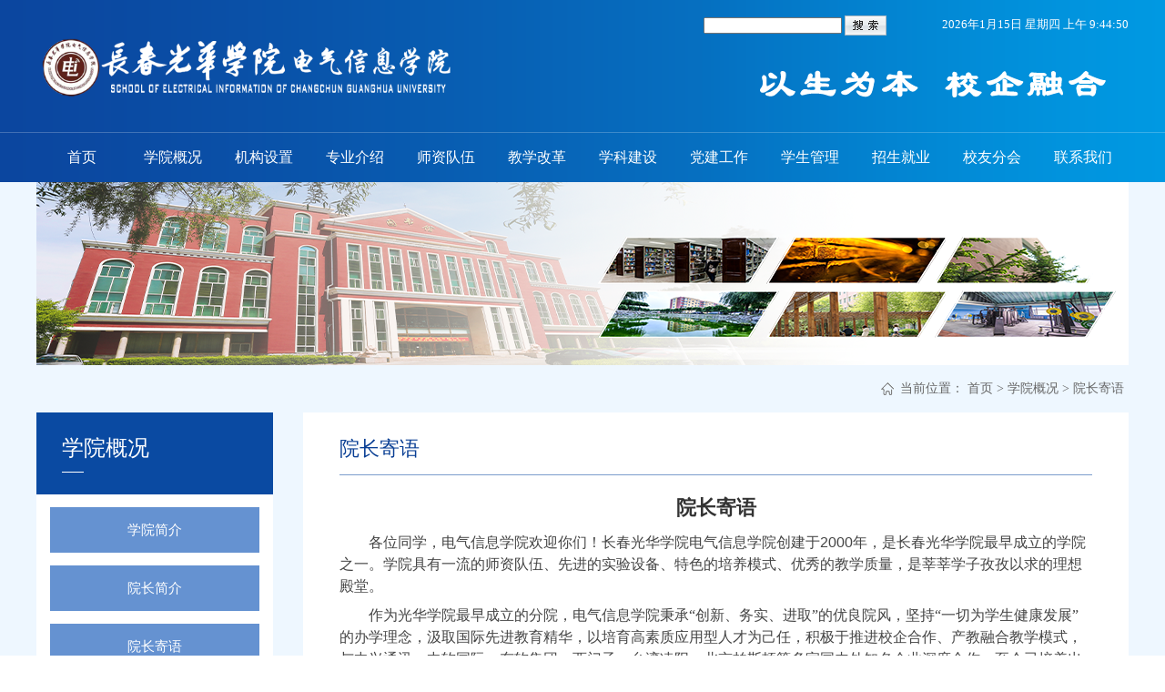

--- FILE ---
content_type: text/html
request_url: https://dqxx.ghu.edu.cn/xygk/yzjy.htm
body_size: 4652
content:
<!DOCTYPE html PUBLIC "-//W3C//DTD XHTML 1.0 Transitional//EN" "http://www.w3.org/TR/xhtml1/DTD/xhtml1-transitional.dtd">
<html xmlns="http://www.w3.org/1999/xhtml">
<head><title>院长寄语-长春光华学院电气信息学院</title><META Name="keywords" Content="长春光华学院电气信息学院,院长寄语" />


<meta http-equiv="Content-Type" content="text/html; charset=UTF-8" />
<meta http-equiv="X-UA-Compatible" content="IE=edge,chrome=1">
<link type="text/css" href="../dfiles/9725/style/qcss.css" rel="stylesheet" />
<script type="text/JavaScript" src="../dfiles/9725/js/jquery.js"></script>
<script type="text/JavaScript" src="../dfiles/9725/js/jquery.superslide.js"></script>
<!--Announced by Visual SiteBuilder 9-->
<link rel="stylesheet" type="text/css" href="../dfiles/9725/_sitegray/_sitegray_d.css" />
<script language="javascript" src="../dfiles/9725/_sitegray/_sitegray.js"></script>
<!-- CustomerNO:776562626572323076684654525b574200010005445c -->
<link rel="stylesheet" type="text/css" href="../dfiles/9725/jj.vsb.css" />
<script type="text/javascript" src="../dfiles/9725/system/resource/js/vsbscreen.min.js" id="_vsbscreen" devices="pc|pad"></script>
<script type="text/javascript" src="../dfiles/9725/system/resource/js/counter.js"></script>
<script type="text/javascript">_jsq_(1011,'/jj.jsp',-1,1409281823)</script>
<!--Announced by Visual SiteBuilder 9-->
<link rel="stylesheet" type="text/css" href="../_sitegray/_sitegray_d.css" />
<script language="javascript" src="../_sitegray/_sitegray.js"></script>
<!-- CustomerNO:77656262657232307668465751535742000100044253 -->
<link rel="stylesheet" type="text/css" href="../text.vsb.css" />
<script type="text/javascript" src="/system/resource/js/counter.js"></script>
<script type="text/javascript">_jsq_(1020,'/text.jsp',-1,1928988485)</script>
</head>

<body>
<div class="head">
  <img class="topbg" src="../dfiles/9725/images/topbg.jpg" alt="">
  <div class="head1">
   
<!-- 网站logo图片地址请在本组件"内容配置-网站logo"处填写 -->
<a href="../index.htm" title="通信工程学院"><img class="logo" src="../dfiles/9725/images/logo.png" alt=""></a>
        <script language="javascript" src="../dfiles/9725/system/resource/js/dynclicks.js"></script>    
        
                
                 <img class="bgwords" src="../dfiles/9725/images/bgwords.png" alt="">
                
        

    <div class="m">
      <div class="sj"><div class="jwjs"><script type="text/javascript">
    function _nl_ys_check(){
        
        var keyword = document.getElementById('showkeycode270576').value;
        if(keyword==null||keyword==""){
            alert("请输入你要检索的内容！");
            return false;
        }
        if(window.toFF==1)
        {
            document.getElementById("lucenenewssearchkey270576").value = Simplized(keyword );
        }else
        {
            document.getElementById("lucenenewssearchkey270576").value = keyword;            
        }
        var  base64 = new Base64();
        document.getElementById("lucenenewssearchkey270576").value = base64.encode(document.getElementById("lucenenewssearchkey270576").value);
        new VsbFormFunc().disableAutoEnable(document.getElementById("showkeycode270576"));
        return true;
    } 
</script>
<form action="../jsjg.jsp?wbtreeid=1020" method="post" id="au0a" name="au0a" onsubmit="return _nl_ys_check()" style="display: inline">
 <input type="hidden" id="csrf_token" name="csrf_token" value="Yi68KCSrdYXS5HbmbHgo6K699UyG5p0i"><input type="hidden" id="lucenenewssearchkey270576" name="lucenenewssearchkey" value=""><input type="hidden" id="_lucenesearchtype270576" name="_lucenesearchtype" value="1"><input type="hidden" id="searchScope270576" name="searchScope" value="0">
 <div style="padding:3px;margin:0px;display:inline;font-family:宋体;font-size:12px;">
<input name="showkeycode" id="showkeycode270576">
 <input type="image" src="/system/resource/images/research/seach22.gif" align="absmiddle" style="cursor: hand">
 </div>
</form><script language="javascript" src="/system/resource/js/base64.js"></script><script language="javascript" src="/system/resource/js/formfunc.js"></script>
</div><div id="js198780jsclock" style="font-size:13px;line-height:22px;"></div>
<script>
function js198780jstick() {
try{
var hoursjs198780js, minutesjs198780js, secondsjs198780js, xfilejs198780js;
var intHoursjs198780js, intMinutesjs198780js, intSecondsjs198780js;
var todayjs198780js, thedayjs198780js;
var timeStringjs198780js="";
todayjs198780js = new Date();
function initArrayjs198780js(){
this.length=initArrayjs198780js.arguments.length
for(var i=0;i<this.length;i++)
this[i+1]=initArrayjs198780js.arguments[i] }
var d=new initArrayjs198780js(
"星期日",
"星期一",
"星期二",
"星期三",
"星期四",
"星期五",
"星期六");
thedayjs198780js = (todayjs198780js.getYear()<1900?todayjs198780js.getYear()+1900:todayjs198780js.getYear())+"年" + [todayjs198780js.getMonth()+1]+"月" +todayjs198780js.getDate()+"日"+" " ;
intHoursjs198780js = todayjs198780js.getHours();
intMinutesjs198780js = todayjs198780js.getMinutes();
intSecondsjs198780js = todayjs198780js.getSeconds();
hoursjs198780js =intHoursjs198780js;
if (intHoursjs198780js == 0) {
    xfilejs198780js = "午夜";
} else if (intHoursjs198780js < 12) {
    xfilejs198780js = "上午";
} else if (intHoursjs198780js == 12) {
    xfilejs198780js = "正午";
} else {
    xfilejs198780js = "下午";
}
if (intMinutesjs198780js < 10) {
    minutesjs198780js = "0"+intMinutesjs198780js+":";
} else {
    minutesjs198780js = intMinutesjs198780js+":";
}
if (intSecondsjs198780js < 10) {
    secondsjs198780js = "0"+intSecondsjs198780js+" ";
} else {
    secondsjs198780js = intSecondsjs198780js+" ";
}

    timeStringjs198780js += thedayjs198780js;

    timeStringjs198780js +=  d[todayjs198780js.getDay()+1];


if(hoursjs198780js>12){
    timeStringjs198780js += " "+"下午"+" "+(parseInt(hoursjs198780js)-12)+":"+minutesjs198780js+secondsjs198780js;   
}else{
    timeStringjs198780js += " "+"上午"+" "+hoursjs198780js+":" +minutesjs198780js+secondsjs198780js;     
}              

document.getElementById("js198780jsclock").innerHTML = '<span  class="fontstyle198780"  >'+timeStringjs198780js+'</font>';
window.setTimeout("js198780jstick();", 1000);
}catch(e){}
}
js198780jstick();
</script></div>
    </div>
  </div>
  <div class="head2">
    <div class="m"><ul>
<li><a href="../index.htm" class="on">首页</a>
 </li>
       



   

   



<li><a href="../xygk.htm" class="on">学院概况</a>
          <div class="ej">

<a href="xyjj.htm" class="on">学院简介</a>

<a href="yzjj.htm" class="on">院长简介</a>

<a href="yzjy.htm" class="on">院长寄语</a>

<a href="xysp1.htm" class="on">学院视频</a>
<img src="../dfiles/9725/images/20.jpg" width="100%"></div>
 </li>
 
<li><a href="../jgsz.htm" class="on">机构设置</a>
 </li>
       



   

   



<li><a href="../zyjs.htm" class="on">专业介绍</a>
          <div class="ej">

<a href="../zyjs/dzxxgc.htm" class="on">电子信息工程</a>

<a href="../zyjs/jsjkxyjs.htm" class="on">计算机科学与技术</a>

<a href="../zyjs/wlwgc.htm" class="on">物联网工程</a>

<a href="../zyjs/dqgcjqzdh.htm" class="on">电气工程及其自动化</a>

<a href="../zyjs/szmtjs.htm" class="on">数字媒体技术</a>

<a href="../zyjs/rgzn.htm" class="on">人工智能</a>
<img src="../dfiles/9725/images/20.jpg" width="100%"></div>
 </li>
 

<li><a href="../szdw.htm" class="on">师资队伍</a>
          <div class="ej">

<a href="../szdw/jsyms.htm" class="on">教授与名师</a>

<a href="../szdw/msry.htm" class="on">名师荣誉</a>

<a href="../szdw/ggjs.htm" class="on">骨干教师</a>
<img src="../dfiles/9725/images/20.jpg" width="100%"></div>
 </li>
 

<li><a href="../jxgg.htm" class="on">教学改革</a>
          <div class="ej">

<a href="../jxgg/xdcyxy.htm" class="on">现代产业学院</a>

<a href="../jxgg/rcpyms.htm" class="on">人才培养模式</a>

<a href="../jxgg/zyjs.htm" class="on">专业建设</a>

<a href="../jxgg/kcjs.htm" class="on">课程建设</a>

<a href="../jxgg/jcjs.htm" class="on">教材建设</a>

<a href="../jxgg/sjjx.htm" class="on">实践教学</a>
<img src="../dfiles/9725/images/20.jpg" width="100%"></div>
 </li>
 

<li><a href="../xkjs.htm" class="on">学科建设</a>
          <div class="ej">

<a href="../xkjs/xkpt.htm" class="on">学科平台</a>

<a href="../xkjs/kycg.htm" class="on">科研成果</a>

<a href="../xkjs/jkyjl.htm" class="on">教科研奖励</a>
<img src="../dfiles/9725/images/20.jpg" width="100%"></div>
 </li>
 

<li><a href="../djgz.htm" class="on">党建工作</a>
          <div class="ej">

<a href="../djgz/zzjg.htm" class="on">组织机构</a>

<a href="../djgz/zzfzcx.htm" class="on">组织发展程序</a>

<a href="../djgz/dkjy.htm" class="on">党课教育</a>

<a href="../djgz/tshd.htm" class="on">特色活动</a>
<img src="../dfiles/9725/images/20.jpg" width="100%"></div>
 </li>
 

<li><a href="../xsgl.htm" class="on">学生管理</a>
          <div class="ej">

<a href="../xsgl/xsgz.htm" class="on">学生工作</a>

<a href="../xsgl/xszz.htm" class="on">学生组织</a>

<a href="../xsgl/xshd.htm" class="on">学生活动</a>

<a href="../xsgl/ycjy.htm" class="on">养成教育</a>
<img src="../dfiles/9725/images/20.jpg" width="100%"></div>
 </li>
 

<li><a href="../zsjy.htm" class="on">招生就业</a>
          <div class="ej">

<a href="../zsjy/zsxx.htm" class="on">招生信息</a>

<a href="../zsjy/jyfw.htm" class="on">就业服务</a>

<a href="../zsjy/lnky.htm" class="on">历年考研</a>
<img src="../dfiles/9725/images/20.jpg" width="100%"></div>
 </li>
 

<li><a href="../xyfh.htm" class="on">校友分会</a>
          <div class="ej">

<a href="../xyfh/xyfc.htm" class="on">校友风采</a>

<a href="../xyfh/xygz.htm" class="on">校友工作</a>
<img src="../dfiles/9725/images/20.jpg" width="100%"></div>
 </li>
 
<li><a href="../lxwm.htm" class="on">联系我们</a>
 </li>
       



   

   


<div class="clear"></div>
</ul></div>
  </div>
</div>
<div class="banner" style="background:#eef7ff">    
           
               
                  <img src="../images/12.png" />
               
        
</div>
<div class="po">
  <div class="m"><span>当前位置：
                                 <a href="../index.htm">首页</a>
                >
                <a href="../xygk.htm">学院概况</a>
                >
                <a href="yzjy.htm">院长寄语</a>

</span>



</div>
</div>
<div class="main" style="background:#eef7ff">
  <div class="m">
    <div class="ny_l">
      <h3>学院概况</h3>
      <ul><li><a href="xyjj.htm">学院简介</a></li>

    


<li><a href="yzjj.htm">院长简介</a></li>

    


<li><a href="yzjy.htm">院长寄语</a></li>

    


<li><a href="xysp1.htm">学院视频</a></li>

    


<div class="clear"></div></ul>
     
    </div>
    <div class="ny_r">
      <div class="bt">院长寄语</div>
      <div class="con_brief _cont">


<script language="javascript" src="/system/resource/js/dynclicks.js"></script>
<script language="javascript" src="/system/resource/js/ajax.js"></script><script language="javascript">_getBatchClickTimes('null',1928988485,'wbnews','u7')</script>
<script>function seeContenta7(contentid,size,displayid){	document.getElementById(contentid).innerHTML = '[';	for(var i=0;i<=size;i++){		var allcontentid = contentid+(i+1);		if(allcontentid==displayid){			document.getElementById(contentid).innerHTML += " <span id='"+allcontentid+"' name='"+allcontentid+"'  >"+(i+1)+"</span> ";			document.getElementById(displayid).style.display = 'block';		}else{			document.getElementById(contentid).innerHTML += " <span style='cursor:pointer' id='"+allcontentid+"' name='"+allcontentid+"' onclick=seeContenta7('"+contentid+"','"+size+"','"+allcontentid+"')  >"+(i+1)+"</span> ";			document.getElementById(allcontentid).style.display = 'none';		}	}	document.getElementById(contentid).innerHTML += ']';}</script>
<script language="javascript" src="/system/resource/js/news/mp4video.js"></script>
<script>_addDynClicks('wbnews',1928988485,1166)</script>
    

<div class="wz1">院长寄语</div>
<p>
    <div id="vsb_content_1166_u71"><div id="vsb_content"><p style="text-align:left;white-space: normal;margin: 8px 0;padding: 0px;list-style: none;font-size: 12px;background-color: rgb(255, 255, 255);text-indent: 32px;line-height: 18px"><span style="padding: 0px;list-style: none;font-size: 16px;line-height: 24px">各位同学，电气信息学院欢迎你们！长春光华学院电气信息学院创建于</span><span lang="EN-US" style="padding: 0px;list-style: none;font-size: 16px;line-height: 24px;font-family: 微软雅黑, sans-serif">2000</span><span style="padding: 0px;list-style: none;font-size: 16px;line-height: 24px">年，是长春光华学院最早成立的学院之一。学院具有一流的师资队伍、先进的实验设备、特色的培养模式、优秀的教学质量，是莘莘学子孜孜以求的理想殿堂。</span></p>
<p style="text-align:left;white-space: normal;margin: 8px 0;padding: 0px;list-style: none;font-size: 12px;background-color: rgb(255, 255, 255);text-indent: 32px;line-height: 18px"><span style="padding: 0px;list-style: none;font-size: 16px;line-height: 24px">作为光华学院最早成立的分院，电气信息学院秉承“创新、务实、进取”的优良院风，坚持“一切为学生健康发展”的办学理念，汲取国际先进教育精华，以培育高素质应用型人才为己任，积极于推进校企合作、产教融合教学模式，与中兴通讯、中软国际、东软集团、西门子、台湾凌阳、<span style="padding: 0px;list-style: none">北京柏斯顿</span>等多家国内外知名企业深度合作，至今已培养出一大批企事业单位的高技术应用型人才和技术管理型人才，并在实际工作中做出了突出的成绩和贡献。</span></p>
<p style="text-align:left;white-space: normal;margin: 8px 0;padding: 0px;list-style: none;font-size: 12px;background-color: rgb(255, 255, 255);text-indent: 32px;line-height: 18px"><span style="padding: 0px;list-style: none;font-size: 16px;line-height: 24px">培养高素质应用型人才是我院的办学目标。要求学生不仅要有扎实的理论功底、较强的实践能力、不断的创新精神，还要有顽强的意志、坚定的信心、积极的心态，要有为事业献身的精神，更要有充沛的精力和健康的体魄。</span></p>
<p style="text-align:left;white-space: normal;margin: 8px 0;padding: 0px;list-style: none;font-size: 12px;background-color: rgb(255, 255, 255);text-indent: 32px;line-height: 18px"><span style="padding: 0px;list-style: none;font-size: 16px;line-height: 24px">我们盛邀天下有识之士，莘莘学子加入电气信息学院，以共同体味更上一层楼以臻凌绝顶的豪情</span><span lang="EN-US" style="padding: 0px;list-style: none;font-size: 16px;line-height: 24px;font-family: 微软雅黑, sans-serif">!</span></p>
<p><br></p></div></div>
   </p>
</div>
    </div>
    <div class="clear"></div>
  </div>
</div>
<div class="foot">
   <div class="m"><!-- 版权内容请在本组件"内容配置-版权"处填写 -->
<p><script language="javascript" src="/system/resource/js/openlink.js"></script><a href="../index.htm">首页</a>
&nbsp;|&nbsp;
<a href="../lxwm.htm">联系方式</a>
&nbsp;|&nbsp;
<a href="../zsjy.htm">招生就业</a>
&nbsp;|&nbsp;
<a href="../info/1028/1180.htm">专业介绍</a>
&nbsp;|&nbsp;
<a href="../index/xyxw.htm">学院新闻</a>
&nbsp;|&nbsp;
<a href="../xqhz.htm">校企合作</a>
</p>
<p>版权所有：长春光华学院电气信息学院</p>
<p>技术支持：信息技术中心</p>
</div>
</div>
</body>
</html>


--- FILE ---
content_type: text/css
request_url: https://dqxx.ghu.edu.cn/dfiles/9725/style/qcss.css
body_size: 2290
content:
@charset "utf-8";
body {margin:0;font-size:12px;color: #444444;font-family:"微软雅黑";line-height:22px;min-width: 1200px;}
body, ul, ol, dl, dd, h1, h2, h3, h4, h5, h6, p, form, fieldset, legend, input, textarea, select, button, th, td,div {margin:0;padding:0;}
h1, h2, h3, h4, h5, h6 {font-size:12px;list-style:none;}
.em05{
    margin-right: 0.5em;}
.em10{
    margin-right: 1em;}
.em15{
    margin-right: 1.5em;}
.em20{
    margin-right: 2em;}
.clear_fix {
    zoom: 1;}
.clear_fix:after {
    clear: both;
    content: "";
    display: block;
    width: 0;
    height: 0;
    visibility: hidden;}
input, select {font:100% Helvetica, Tahoma, Arial, "Microsoft YaHei", "微软雅黑", SimSun, "宋体", STXihei, "华文细黑", Heiti, "黑体", sans-serif;}
button {overflow:visible;}
img {border:none;}
a {color: #444444;text-decoration:none;}
a:hover {color:#ff0000;text-decoration:none;}
li {list-style:none;}
input, select, button {font:12px Verdana, Arial, Tahoma;vertical-align:middle;}
.clear {overflow:hidden;clear:both;height:0;}
.lf {float:left;}
.rt {float:right;}
.m {width: 1200px;margin: 0 auto;}
.head {height:200px;}
.head>img.topbg{
    position: absolute;
    z-index: -1;
    width: 100%;
    height: 200px;}
.jwjs {float: left;}
.head1 {height: 146px;width: 1200px;margin: 0 auto;position: relative;}
.head1 img {position: absolute;}
.head1 img.logo {left: 0;top: 35px;height:80px}
.head1 img.bgwords {right: 0;top: 55px;}
.head1 .sj {padding-top: 16px;color: #fff;font-size: 13px;text-align: right;width: 470px;float: right;}
.head2 {height: 54px;line-height: 54px;width: 1200px;margin: 0 auto;text-align: right;}
.head2 ul{
    display: inline-block;}
.head2 ul li {position: relative;float: left;width: 100px;text-align: center;}
.head2 ul li:hover {border-top: solid 3px #53B3F8;height: 57px;margin-top: -2px;line-height: 51px;}
.head2 ul li a {display: block;color: #fff;font-size: 16px;}
.head2 ul li .ej {position: absolute;z-index: 99;display:none;width: 150%;}
.head2 ul li:hover .ej {display:block;}
.head2 ul li .ej a {background: url(../images/19.png);height: 40px;line-height: 40px;text-align: center;border-bottom: 1px solid #5b7395;font-size: 14px;}
.head2 ul li .ej a:hover{ color:#f00;}
.banner {text-align: center;}
.banner .bd ul li {display:inline-block;}
.banner .hd {position: relative;}
.banner .hd .prev {position: absolute;left: 15px;top: 181px;z-index: 99;cursor: pointer;}
.banner .hd .next {position: absolute;right: 15px;top: 181px;z-index: 99;cursor: pointer;}
.main {padding-bottom: 60px;}
.con1 {margin-top: 46px;}
.yngg {width: 580px;}
.yngg .bt {margin-bottom: 33px;color: #0a3f94;font-size: 22px;letter-spacing: 1px;}
.con2 .yngg .bt {margin-bottom: 20px;}
.yngg .bt span {color: #bebebe;font-size: 14px;text-transform: uppercase;font-style: italic;padding-left: 10px;}
.yngg .bt strong {}
.yngg .con {padding-bottom: 13px;}
.yngg .con .lf {background:url(../images/3.jpg) no-repeat;width:55px;height:68px;color: #fff;font-size: 14px;text-align: center;line-height: 24px;}
.yngg .con .lf strong {display: block;font-size: 25px;font-weight: normal;padding-top: 13px;}
.yngg .con .rt {width: 502px;}
.yngg .con .rt h3 {font-size: 18px;}
.yngg .con .rt p {color: #777777;text-indent: 2em;margin-top: 7px;}
.yngg ul li {line-height: 22px;background: url(../images/6.jpg) no-repeat left center;padding-left:15px;font-size: 15px;line-height: 38px;}
.yngg ul li span {color: #888888;font-size: 14px;float: right;}
.yngg .more {background:url(../images/5.jpg) no-repeat;height:19px;display: block;text-align: right;color: #5082d2;font-size: 14px;padding-right: 29px;line-height: 19px;margin-top: 18px;}
.con2 {background:url(../images/4.jpg);margin-top: 44px;padding: 35px 0;}
.con3 {padding-top: 45px;}
.con3 img.headsa{width: 1200px;}
.con3 .xx2 {margin-top: 35px;overflow: hidden;height:180px;}
.con3 ul li {display:inline-block;position: relative;margin-right: 20px;}
.con3 ul li span {background:url(../images/18.jpg);position: absolute;left: 0;top: 0;width: 250px;height: 110px;color: #fff;font-size: 15px;line-height: 30px;padding-top: 50px;text-align: start;display:none;padding-left: 35px;}
.con3 ul li:hover span {display:block;}
.con4 {margin-top:40px;height:34px;line-height:34px;overflow: hidden;}
.con4 .lf {background:url(../images/10.jpg) no-repeat left center;font-size: 15px;}
.con4 .lf strong {font-size: 22px;color: #0a3f94;padding-left: 33px;font-weight: normal;}
.con4 .lf a {margin: 0 28px;}
.con4 .rt {color: #0b469f;font-size: 15px;}
.con4 .rt .ss {background:url(../images/11.jpg) no-repeat;width:198px;height:34px;display: inline-block;}
.con4 .rt .ss .i1 {border: none;background: none;width: 154px;height: 33px;line-height: 33px;outline: none;padding-left: 10px;color: #4a4545;}
.con4 .rt .ss .i2 {border: none;background: none;width: 26px;height: 30px;line-height: 30px;outline: none;cursor: pointer;}
.foot {height: 100px;line-height: 33px;background: #0b469f;color: #fff;font-size: 14px;text-align: center;}
.foot p a {color: #fff;}


/*列表*/
.ny_l {width: 260px;float: left;}
.ny_l h3 {height: 62px;color: #fff;background: url(../images/12.jpg) no-repeat 28px 65px #0a4aa2;font-size: 24px;font-weight: normal;padding: 28px 0 0 28px;}
.ny_l ul {background: #fff;padding: 0 15px;overflow: hidden;padding-bottom: 15px;}
.ny_l ul li a {display: block;height: 50px;line-height: 50px;text-align: center;font-size: 15px;color: #fff;background: #6592d1;margin-top: 14px;}
.ny_l ul li a:hover {background:url(../images/13.jpg) no-repeat;}
.ny_l .sss {margin-top: 34px;color: #0b469f;font-size: 16px;font-weight: bold;}
.ny_l .sss .ss {background:url(../images/14.jpg) no-repeat;width:260px;height:34px;margin-top: 13px;}
.ny_l .sss .i1 {border: none;background: none;width: 216px;height: 33px;line-height: 33px;outline: none;padding-left: 10px;}
.ny_l .sss .i2 {border: none;background: none;width: 26px;height: 33px;line-height: 33px;outline: none;cursor: pointer;}
.ny_r {float: right;width: 827px;padding: 0 40px;background: #fff;padding-bottom: 70px;}
.ny_r .bt {height: 57px;line-height: 57px;margin-top: 11px;color: #0a3f94;font-size: 22px;border-bottom: 1px solid #7b9dcd;}
.ny_r .con {margin-top: 25px;}
.ny_r .con ul li {border-bottom: 1px solid #e3e2e2;height: 53px;line-height: 53px;font-size: 15px;}
.ny_r .con ul li strong {background:url(../images/20.jpg) no-repeat;width: 20px;height:27px;line-height:27px;display: inline-block;color: #0464b8;font-size: 14px;font-style: italic;margin-right: 15px;padding-left: 7px;}
.ny_r .con ul li span {float: right;color: #9e9e9e;}
.po{background: #eef7ff;text-align: right;height: 52px;line-height: 52px;color: #666666;padding-right: 10px;}
.po span{background:url(../images/15.jpg) no-repeat left center;padding-left: 21px;font-size: 14px;}
.po span a{color: #666666;}
.fy{text-align: center;margin-top: 34px;}
.fy a{border: 1px solid #b3d8f5;height: 18px;line-height: 18px;text-align: center;display: inline-block;padding: 0 4px;}
.fy input{border: 1px solid #b3d8f5;height: 18px;line-height: 18px;text-align: center;vertical-align: middle;display: inline-block;width: 24px;}

/*内容*/

._cont p{  font-size: 15px;  color: #444;  line-height: 30px;  margin-top: 0px;}
.contents{padding: 50px 0 0 0;}
.contents h1{
   font-size: 18px;
    text-align: center;}
.contents h2{
   font-size: 16px;
   text-align: center;
   margin-top: 10px;
    color: #444;
    font-weight: normal;}
.contents h3{
   font-size: 14px;
   text-align: center;
   margin-top: 20px;
    color: #999;
    font-weight: normal;
    border-bottom:solid 1px #ddd;
    padding-bottom: 7px;
    margin-bottom: 35px;}
.contents .imgbox{
   width: 430px;
    height: 325px;
    position: relative;
    overflow: hidden;
    margin: 30px auto 35px;}
.contents .imgbox>img{
   width: 100%;
    height: 100%;}

/*简介*/
.con_brief{padding: 25px 0 30px 0;}
.con_brief p{  font-size: 15px;  color: #444;  line-height: 30px;  margin-top: 15px;  text-indent: 2em;}

/*搜索结果*/

.cont_search{
    width: 1120px;
    background: #fff;
    margin: 0 auto;
    padding: 25px 40px 70px 40px;}
.cont_search h1{
    font-size: 22px;
    color: #0A3F94;
    padding-bottom: 17px;
    border-bottom: solid 1px #7B9DCD;
    font-weight: normal;}

.cont_search .ss {background:url(../images/14.jpg) no-repeat;width:260px;height:34px;margin-top: 40px; border-bottom: solid 1px #eee;width: 100%;padding-bottom: 25px;}
.cont_search .i1 {border: none;background: none;width: 216px;height: 33px;line-height: 33px;outline: none;padding-left: 10px;}
.cont_search .i2 {border: none;background: none;width: 26px;height: 33px;line-height: 33px;outline: none;cursor: pointer;}

.cont_search ._result li{
   border-bottom: solid 1px #eee;
    width: 100%;
    padding-bottom: 25px;}
.cont_search ._result h2{
  margin: 25px 0 15px;}
.cont_search ._result h2 a{
  font-size: 15px;
    color: #444;
    font-weight: normal;}
.cont_search ._result p{
  font-size: 13px;
    color: #888;
    line-height: 25px;}
/*list_beaut*/
.list_beaut li{
    float: left;
    margin-top: 33px;
    height: 235px;
    width: 100%;
    border-bottom: solid 1px #ccc;}

.list_beaut li a{
    width: 260px;
    height: 195px;
    display: block;
    float: left;}
.list_beaut li a:nth-of-type(2){
    margin-left: 23px;
    margin-right: 23px;}
.list_beaut li a:nth-of-type(3){
   float: right;}



.e_b4 {
	float: left;
	padding-top: 20px;
	padding-left: 22px;}
.e_b4 dl {
	float: left;
	height: 158px;
	width: 160px;
	margin-right: 25px;
	background-color: #f5f5f5;
	margin-bottom: 15px;}
.e_b4 dl a {
	color: #333;
	text-decoration: none;}
.e_b4 dl a:hover {
	color: #C00;
	text-decoration: none;}
.e_b4 dl:hover {
	float: left;
	height: 158px;
	width: 160px;
	margin-right: 25px;
	background-color: #0067AC;
	margin-bottom: 15px;}
.e_b4 dl:hover a {
	color: #fff;
	text-decoration: none;}
.e_b4 dl:hover a:hover {
	color: #fff;
	text-decoration: none;}
.e_b4 dl dt {
	float: left;
	height: 118px;
	width: 160px;}

.e_b4 dl dd {
	font-size: 14px;
	color: #333;
	text-align: center;
	float: left;
	width: 160px;
	padding-top: 10px;
	font-family: "microsoft yahei";}
.e_b4 dl dd p{color: #333;text-align: center;float: left;}



.wz1 {
	
	font-size: 22px;
	font-weight: bold;
	color: #333;
	text-align: center;
	}